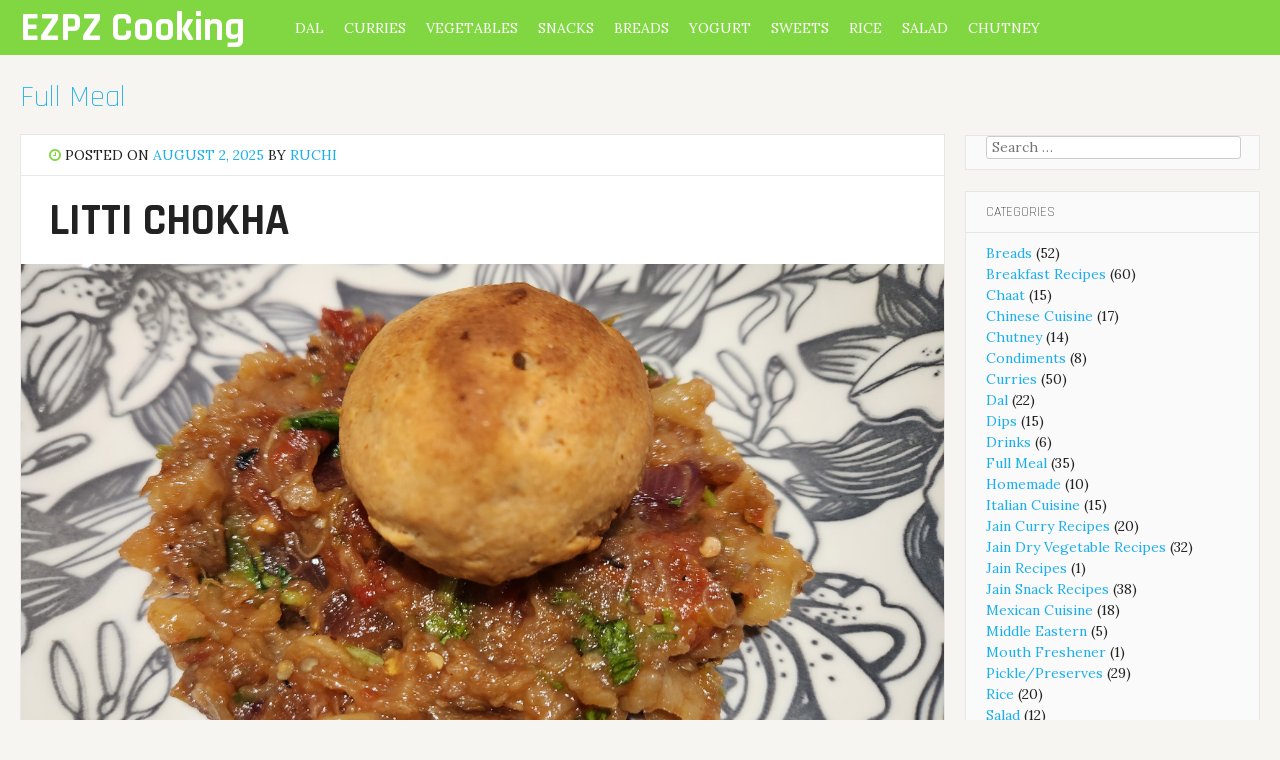

--- FILE ---
content_type: text/html; charset=UTF-8
request_url: http://www.ezpzcooking.com/main-dish/litti-chokha-recipe
body_size: 11684
content:
<!DOCTYPE html>
<html lang="en-US">
<head>
<meta charset="UTF-8">
<meta name="viewport" content="width=device-width, initial-scale=1">
<link rel="profile" href="http://gmpg.org/xfn/11">
<link rel="pingback" href="http://www.ezpzcooking.com/xmlrpc.php">
	<link rel="shortcut icon" href="http://www.ezpzcooking.com/wp-content/uploads/2015/09/ezpzcooking.jpg" />
<meta name='robots' content='index, follow, max-image-preview:large, max-snippet:-1, max-video-preview:-1' />

	<!-- This site is optimized with the Yoast SEO plugin v21.3 - https://yoast.com/wordpress/plugins/seo/ -->
	<title>Litti Chokha - EZPZ Cooking</title>
	<meta name="description" content="Litti is the food of the state of Bihar in India. It consists of a wheat covering filled with sattu and spices. It can be fried or slow roasted on coals." />
	<link rel="canonical" href="https://www.ezpzcooking.com/main-dish/litti-chokha-recipe" />
	<meta property="og:locale" content="en_US" />
	<meta property="og:type" content="article" />
	<meta property="og:title" content="Litti Chokha - EZPZ Cooking" />
	<meta property="og:description" content="Litti is the food of the state of Bihar in India. It consists of a wheat covering filled with sattu and spices. It can be fried or slow roasted on coals." />
	<meta property="og:url" content="https://www.ezpzcooking.com/main-dish/litti-chokha-recipe" />
	<meta property="og:site_name" content="EZPZ Cooking" />
	<meta property="article:publisher" content="https://www.facebook.com/ezpzcooking" />
	<meta property="article:published_time" content="2025-08-02T23:00:46+00:00" />
	<meta property="og:image" content="http://www.ezpzcooking.com/wp-content/uploads/2015/09/litti-featured.jpg" />
	<meta property="og:image:width" content="1280" />
	<meta property="og:image:height" content="721" />
	<meta property="og:image:type" content="image/jpeg" />
	<meta name="author" content="ruchi" />
	<meta name="twitter:card" content="summary_large_image" />
	<meta name="twitter:creator" content="@ezpzcooking" />
	<meta name="twitter:site" content="@ezpzcooking" />
	<meta name="twitter:label1" content="Written by" />
	<meta name="twitter:data1" content="ruchi" />
	<meta name="twitter:label2" content="Est. reading time" />
	<meta name="twitter:data2" content="4 minutes" />
	<script type="application/ld+json" class="yoast-schema-graph">{"@context":"https://schema.org","@graph":[{"@type":"WebPage","@id":"https://www.ezpzcooking.com/main-dish/litti-chokha-recipe","url":"https://www.ezpzcooking.com/main-dish/litti-chokha-recipe","name":"Litti Chokha - EZPZ Cooking","isPartOf":{"@id":"https://www.ezpzcooking.com/#website"},"primaryImageOfPage":{"@id":"https://www.ezpzcooking.com/main-dish/litti-chokha-recipe#primaryimage"},"image":{"@id":"https://www.ezpzcooking.com/main-dish/litti-chokha-recipe#primaryimage"},"thumbnailUrl":"http://www.ezpzcooking.com/wp-content/uploads/2015/09/litti-featured.jpg","datePublished":"2025-08-02T23:00:46+00:00","dateModified":"2025-08-02T23:00:46+00:00","author":{"@id":"https://www.ezpzcooking.com/#/schema/person/e263c54e10306cbefb3371a505049644"},"description":"Litti is the food of the state of Bihar in India. It consists of a wheat covering filled with sattu and spices. It can be fried or slow roasted on coals.","breadcrumb":{"@id":"https://www.ezpzcooking.com/main-dish/litti-chokha-recipe#breadcrumb"},"inLanguage":"en-US","potentialAction":[{"@type":"ReadAction","target":["https://www.ezpzcooking.com/main-dish/litti-chokha-recipe"]}]},{"@type":"ImageObject","inLanguage":"en-US","@id":"https://www.ezpzcooking.com/main-dish/litti-chokha-recipe#primaryimage","url":"http://www.ezpzcooking.com/wp-content/uploads/2015/09/litti-featured.jpg","contentUrl":"http://www.ezpzcooking.com/wp-content/uploads/2015/09/litti-featured.jpg","width":1280,"height":721},{"@type":"BreadcrumbList","@id":"https://www.ezpzcooking.com/main-dish/litti-chokha-recipe#breadcrumb","itemListElement":[{"@type":"ListItem","position":1,"name":"Home","item":"https://www.ezpzcooking.com/"},{"@type":"ListItem","position":2,"name":"Litti Chokha"}]},{"@type":"WebSite","@id":"https://www.ezpzcooking.com/#website","url":"https://www.ezpzcooking.com/","name":"EZPZ Cooking","description":"It&#039;s easy, it&#039;s healthy and it&#039;s economical","potentialAction":[{"@type":"SearchAction","target":{"@type":"EntryPoint","urlTemplate":"https://www.ezpzcooking.com/?s={search_term_string}"},"query-input":"required name=search_term_string"}],"inLanguage":"en-US"},{"@type":"Person","@id":"https://www.ezpzcooking.com/#/schema/person/e263c54e10306cbefb3371a505049644","name":"ruchi","url":"http://www.ezpzcooking.com/author/ruchi-garg"}]}</script>
	<!-- / Yoast SEO plugin. -->


<link rel='dns-prefetch' href='//fonts.googleapis.com' />
<link rel="alternate" type="application/rss+xml" title="EZPZ Cooking &raquo; Feed" href="http://www.ezpzcooking.com/feed" />
<link rel="alternate" type="application/rss+xml" title="EZPZ Cooking &raquo; Comments Feed" href="http://www.ezpzcooking.com/comments/feed" />
<link rel="alternate" type="application/rss+xml" title="EZPZ Cooking &raquo; Litti Chokha Comments Feed" href="http://www.ezpzcooking.com/main-dish/litti-chokha-recipe/feed" />
<script type="text/javascript">
window._wpemojiSettings = {"baseUrl":"https:\/\/s.w.org\/images\/core\/emoji\/14.0.0\/72x72\/","ext":".png","svgUrl":"https:\/\/s.w.org\/images\/core\/emoji\/14.0.0\/svg\/","svgExt":".svg","source":{"concatemoji":"http:\/\/www.ezpzcooking.com\/wp-includes\/js\/wp-emoji-release.min.js?ver=6.3.7"}};
/*! This file is auto-generated */
!function(i,n){var o,s,e;function c(e){try{var t={supportTests:e,timestamp:(new Date).valueOf()};sessionStorage.setItem(o,JSON.stringify(t))}catch(e){}}function p(e,t,n){e.clearRect(0,0,e.canvas.width,e.canvas.height),e.fillText(t,0,0);var t=new Uint32Array(e.getImageData(0,0,e.canvas.width,e.canvas.height).data),r=(e.clearRect(0,0,e.canvas.width,e.canvas.height),e.fillText(n,0,0),new Uint32Array(e.getImageData(0,0,e.canvas.width,e.canvas.height).data));return t.every(function(e,t){return e===r[t]})}function u(e,t,n){switch(t){case"flag":return n(e,"\ud83c\udff3\ufe0f\u200d\u26a7\ufe0f","\ud83c\udff3\ufe0f\u200b\u26a7\ufe0f")?!1:!n(e,"\ud83c\uddfa\ud83c\uddf3","\ud83c\uddfa\u200b\ud83c\uddf3")&&!n(e,"\ud83c\udff4\udb40\udc67\udb40\udc62\udb40\udc65\udb40\udc6e\udb40\udc67\udb40\udc7f","\ud83c\udff4\u200b\udb40\udc67\u200b\udb40\udc62\u200b\udb40\udc65\u200b\udb40\udc6e\u200b\udb40\udc67\u200b\udb40\udc7f");case"emoji":return!n(e,"\ud83e\udef1\ud83c\udffb\u200d\ud83e\udef2\ud83c\udfff","\ud83e\udef1\ud83c\udffb\u200b\ud83e\udef2\ud83c\udfff")}return!1}function f(e,t,n){var r="undefined"!=typeof WorkerGlobalScope&&self instanceof WorkerGlobalScope?new OffscreenCanvas(300,150):i.createElement("canvas"),a=r.getContext("2d",{willReadFrequently:!0}),o=(a.textBaseline="top",a.font="600 32px Arial",{});return e.forEach(function(e){o[e]=t(a,e,n)}),o}function t(e){var t=i.createElement("script");t.src=e,t.defer=!0,i.head.appendChild(t)}"undefined"!=typeof Promise&&(o="wpEmojiSettingsSupports",s=["flag","emoji"],n.supports={everything:!0,everythingExceptFlag:!0},e=new Promise(function(e){i.addEventListener("DOMContentLoaded",e,{once:!0})}),new Promise(function(t){var n=function(){try{var e=JSON.parse(sessionStorage.getItem(o));if("object"==typeof e&&"number"==typeof e.timestamp&&(new Date).valueOf()<e.timestamp+604800&&"object"==typeof e.supportTests)return e.supportTests}catch(e){}return null}();if(!n){if("undefined"!=typeof Worker&&"undefined"!=typeof OffscreenCanvas&&"undefined"!=typeof URL&&URL.createObjectURL&&"undefined"!=typeof Blob)try{var e="postMessage("+f.toString()+"("+[JSON.stringify(s),u.toString(),p.toString()].join(",")+"));",r=new Blob([e],{type:"text/javascript"}),a=new Worker(URL.createObjectURL(r),{name:"wpTestEmojiSupports"});return void(a.onmessage=function(e){c(n=e.data),a.terminate(),t(n)})}catch(e){}c(n=f(s,u,p))}t(n)}).then(function(e){for(var t in e)n.supports[t]=e[t],n.supports.everything=n.supports.everything&&n.supports[t],"flag"!==t&&(n.supports.everythingExceptFlag=n.supports.everythingExceptFlag&&n.supports[t]);n.supports.everythingExceptFlag=n.supports.everythingExceptFlag&&!n.supports.flag,n.DOMReady=!1,n.readyCallback=function(){n.DOMReady=!0}}).then(function(){return e}).then(function(){var e;n.supports.everything||(n.readyCallback(),(e=n.source||{}).concatemoji?t(e.concatemoji):e.wpemoji&&e.twemoji&&(t(e.twemoji),t(e.wpemoji)))}))}((window,document),window._wpemojiSettings);
</script>
<style type="text/css">
img.wp-smiley,
img.emoji {
	display: inline !important;
	border: none !important;
	box-shadow: none !important;
	height: 1em !important;
	width: 1em !important;
	margin: 0 0.07em !important;
	vertical-align: -0.1em !important;
	background: none !important;
	padding: 0 !important;
}
</style>
	
<link rel='stylesheet' id='wp-block-library-css' href='http://www.ezpzcooking.com/wp-includes/css/dist/block-library/style.min.css?ver=6.3.7' type='text/css' media='all' />
<style id='classic-theme-styles-inline-css' type='text/css'>
/*! This file is auto-generated */
.wp-block-button__link{color:#fff;background-color:#32373c;border-radius:9999px;box-shadow:none;text-decoration:none;padding:calc(.667em + 2px) calc(1.333em + 2px);font-size:1.125em}.wp-block-file__button{background:#32373c;color:#fff;text-decoration:none}
</style>
<style id='global-styles-inline-css' type='text/css'>
body{--wp--preset--color--black: #000000;--wp--preset--color--cyan-bluish-gray: #abb8c3;--wp--preset--color--white: #ffffff;--wp--preset--color--pale-pink: #f78da7;--wp--preset--color--vivid-red: #cf2e2e;--wp--preset--color--luminous-vivid-orange: #ff6900;--wp--preset--color--luminous-vivid-amber: #fcb900;--wp--preset--color--light-green-cyan: #7bdcb5;--wp--preset--color--vivid-green-cyan: #00d084;--wp--preset--color--pale-cyan-blue: #8ed1fc;--wp--preset--color--vivid-cyan-blue: #0693e3;--wp--preset--color--vivid-purple: #9b51e0;--wp--preset--gradient--vivid-cyan-blue-to-vivid-purple: linear-gradient(135deg,rgba(6,147,227,1) 0%,rgb(155,81,224) 100%);--wp--preset--gradient--light-green-cyan-to-vivid-green-cyan: linear-gradient(135deg,rgb(122,220,180) 0%,rgb(0,208,130) 100%);--wp--preset--gradient--luminous-vivid-amber-to-luminous-vivid-orange: linear-gradient(135deg,rgba(252,185,0,1) 0%,rgba(255,105,0,1) 100%);--wp--preset--gradient--luminous-vivid-orange-to-vivid-red: linear-gradient(135deg,rgba(255,105,0,1) 0%,rgb(207,46,46) 100%);--wp--preset--gradient--very-light-gray-to-cyan-bluish-gray: linear-gradient(135deg,rgb(238,238,238) 0%,rgb(169,184,195) 100%);--wp--preset--gradient--cool-to-warm-spectrum: linear-gradient(135deg,rgb(74,234,220) 0%,rgb(151,120,209) 20%,rgb(207,42,186) 40%,rgb(238,44,130) 60%,rgb(251,105,98) 80%,rgb(254,248,76) 100%);--wp--preset--gradient--blush-light-purple: linear-gradient(135deg,rgb(255,206,236) 0%,rgb(152,150,240) 100%);--wp--preset--gradient--blush-bordeaux: linear-gradient(135deg,rgb(254,205,165) 0%,rgb(254,45,45) 50%,rgb(107,0,62) 100%);--wp--preset--gradient--luminous-dusk: linear-gradient(135deg,rgb(255,203,112) 0%,rgb(199,81,192) 50%,rgb(65,88,208) 100%);--wp--preset--gradient--pale-ocean: linear-gradient(135deg,rgb(255,245,203) 0%,rgb(182,227,212) 50%,rgb(51,167,181) 100%);--wp--preset--gradient--electric-grass: linear-gradient(135deg,rgb(202,248,128) 0%,rgb(113,206,126) 100%);--wp--preset--gradient--midnight: linear-gradient(135deg,rgb(2,3,129) 0%,rgb(40,116,252) 100%);--wp--preset--font-size--small: 13px;--wp--preset--font-size--medium: 20px;--wp--preset--font-size--large: 36px;--wp--preset--font-size--x-large: 42px;--wp--preset--spacing--20: 0.44rem;--wp--preset--spacing--30: 0.67rem;--wp--preset--spacing--40: 1rem;--wp--preset--spacing--50: 1.5rem;--wp--preset--spacing--60: 2.25rem;--wp--preset--spacing--70: 3.38rem;--wp--preset--spacing--80: 5.06rem;--wp--preset--shadow--natural: 6px 6px 9px rgba(0, 0, 0, 0.2);--wp--preset--shadow--deep: 12px 12px 50px rgba(0, 0, 0, 0.4);--wp--preset--shadow--sharp: 6px 6px 0px rgba(0, 0, 0, 0.2);--wp--preset--shadow--outlined: 6px 6px 0px -3px rgba(255, 255, 255, 1), 6px 6px rgba(0, 0, 0, 1);--wp--preset--shadow--crisp: 6px 6px 0px rgba(0, 0, 0, 1);}:where(.is-layout-flex){gap: 0.5em;}:where(.is-layout-grid){gap: 0.5em;}body .is-layout-flow > .alignleft{float: left;margin-inline-start: 0;margin-inline-end: 2em;}body .is-layout-flow > .alignright{float: right;margin-inline-start: 2em;margin-inline-end: 0;}body .is-layout-flow > .aligncenter{margin-left: auto !important;margin-right: auto !important;}body .is-layout-constrained > .alignleft{float: left;margin-inline-start: 0;margin-inline-end: 2em;}body .is-layout-constrained > .alignright{float: right;margin-inline-start: 2em;margin-inline-end: 0;}body .is-layout-constrained > .aligncenter{margin-left: auto !important;margin-right: auto !important;}body .is-layout-constrained > :where(:not(.alignleft):not(.alignright):not(.alignfull)){max-width: var(--wp--style--global--content-size);margin-left: auto !important;margin-right: auto !important;}body .is-layout-constrained > .alignwide{max-width: var(--wp--style--global--wide-size);}body .is-layout-flex{display: flex;}body .is-layout-flex{flex-wrap: wrap;align-items: center;}body .is-layout-flex > *{margin: 0;}body .is-layout-grid{display: grid;}body .is-layout-grid > *{margin: 0;}:where(.wp-block-columns.is-layout-flex){gap: 2em;}:where(.wp-block-columns.is-layout-grid){gap: 2em;}:where(.wp-block-post-template.is-layout-flex){gap: 1.25em;}:where(.wp-block-post-template.is-layout-grid){gap: 1.25em;}.has-black-color{color: var(--wp--preset--color--black) !important;}.has-cyan-bluish-gray-color{color: var(--wp--preset--color--cyan-bluish-gray) !important;}.has-white-color{color: var(--wp--preset--color--white) !important;}.has-pale-pink-color{color: var(--wp--preset--color--pale-pink) !important;}.has-vivid-red-color{color: var(--wp--preset--color--vivid-red) !important;}.has-luminous-vivid-orange-color{color: var(--wp--preset--color--luminous-vivid-orange) !important;}.has-luminous-vivid-amber-color{color: var(--wp--preset--color--luminous-vivid-amber) !important;}.has-light-green-cyan-color{color: var(--wp--preset--color--light-green-cyan) !important;}.has-vivid-green-cyan-color{color: var(--wp--preset--color--vivid-green-cyan) !important;}.has-pale-cyan-blue-color{color: var(--wp--preset--color--pale-cyan-blue) !important;}.has-vivid-cyan-blue-color{color: var(--wp--preset--color--vivid-cyan-blue) !important;}.has-vivid-purple-color{color: var(--wp--preset--color--vivid-purple) !important;}.has-black-background-color{background-color: var(--wp--preset--color--black) !important;}.has-cyan-bluish-gray-background-color{background-color: var(--wp--preset--color--cyan-bluish-gray) !important;}.has-white-background-color{background-color: var(--wp--preset--color--white) !important;}.has-pale-pink-background-color{background-color: var(--wp--preset--color--pale-pink) !important;}.has-vivid-red-background-color{background-color: var(--wp--preset--color--vivid-red) !important;}.has-luminous-vivid-orange-background-color{background-color: var(--wp--preset--color--luminous-vivid-orange) !important;}.has-luminous-vivid-amber-background-color{background-color: var(--wp--preset--color--luminous-vivid-amber) !important;}.has-light-green-cyan-background-color{background-color: var(--wp--preset--color--light-green-cyan) !important;}.has-vivid-green-cyan-background-color{background-color: var(--wp--preset--color--vivid-green-cyan) !important;}.has-pale-cyan-blue-background-color{background-color: var(--wp--preset--color--pale-cyan-blue) !important;}.has-vivid-cyan-blue-background-color{background-color: var(--wp--preset--color--vivid-cyan-blue) !important;}.has-vivid-purple-background-color{background-color: var(--wp--preset--color--vivid-purple) !important;}.has-black-border-color{border-color: var(--wp--preset--color--black) !important;}.has-cyan-bluish-gray-border-color{border-color: var(--wp--preset--color--cyan-bluish-gray) !important;}.has-white-border-color{border-color: var(--wp--preset--color--white) !important;}.has-pale-pink-border-color{border-color: var(--wp--preset--color--pale-pink) !important;}.has-vivid-red-border-color{border-color: var(--wp--preset--color--vivid-red) !important;}.has-luminous-vivid-orange-border-color{border-color: var(--wp--preset--color--luminous-vivid-orange) !important;}.has-luminous-vivid-amber-border-color{border-color: var(--wp--preset--color--luminous-vivid-amber) !important;}.has-light-green-cyan-border-color{border-color: var(--wp--preset--color--light-green-cyan) !important;}.has-vivid-green-cyan-border-color{border-color: var(--wp--preset--color--vivid-green-cyan) !important;}.has-pale-cyan-blue-border-color{border-color: var(--wp--preset--color--pale-cyan-blue) !important;}.has-vivid-cyan-blue-border-color{border-color: var(--wp--preset--color--vivid-cyan-blue) !important;}.has-vivid-purple-border-color{border-color: var(--wp--preset--color--vivid-purple) !important;}.has-vivid-cyan-blue-to-vivid-purple-gradient-background{background: var(--wp--preset--gradient--vivid-cyan-blue-to-vivid-purple) !important;}.has-light-green-cyan-to-vivid-green-cyan-gradient-background{background: var(--wp--preset--gradient--light-green-cyan-to-vivid-green-cyan) !important;}.has-luminous-vivid-amber-to-luminous-vivid-orange-gradient-background{background: var(--wp--preset--gradient--luminous-vivid-amber-to-luminous-vivid-orange) !important;}.has-luminous-vivid-orange-to-vivid-red-gradient-background{background: var(--wp--preset--gradient--luminous-vivid-orange-to-vivid-red) !important;}.has-very-light-gray-to-cyan-bluish-gray-gradient-background{background: var(--wp--preset--gradient--very-light-gray-to-cyan-bluish-gray) !important;}.has-cool-to-warm-spectrum-gradient-background{background: var(--wp--preset--gradient--cool-to-warm-spectrum) !important;}.has-blush-light-purple-gradient-background{background: var(--wp--preset--gradient--blush-light-purple) !important;}.has-blush-bordeaux-gradient-background{background: var(--wp--preset--gradient--blush-bordeaux) !important;}.has-luminous-dusk-gradient-background{background: var(--wp--preset--gradient--luminous-dusk) !important;}.has-pale-ocean-gradient-background{background: var(--wp--preset--gradient--pale-ocean) !important;}.has-electric-grass-gradient-background{background: var(--wp--preset--gradient--electric-grass) !important;}.has-midnight-gradient-background{background: var(--wp--preset--gradient--midnight) !important;}.has-small-font-size{font-size: var(--wp--preset--font-size--small) !important;}.has-medium-font-size{font-size: var(--wp--preset--font-size--medium) !important;}.has-large-font-size{font-size: var(--wp--preset--font-size--large) !important;}.has-x-large-font-size{font-size: var(--wp--preset--font-size--x-large) !important;}
.wp-block-navigation a:where(:not(.wp-element-button)){color: inherit;}
:where(.wp-block-post-template.is-layout-flex){gap: 1.25em;}:where(.wp-block-post-template.is-layout-grid){gap: 1.25em;}
:where(.wp-block-columns.is-layout-flex){gap: 2em;}:where(.wp-block-columns.is-layout-grid){gap: 2em;}
.wp-block-pullquote{font-size: 1.5em;line-height: 1.6;}
</style>
<link rel='stylesheet' id='bloggr-style-css' href='http://www.ezpzcooking.com/wp-content/themes/bloggr/style.css?ver=6.3.7' type='text/css' media='all' />
<style id='bloggr-style-inline-css' type='text/css'>
body, button, input, select, textarea { font-family: Lora; }

</style>
<link rel='stylesheet' id='bloggr-rajdhani-css' href='//fonts.googleapis.com/css?family=Rajdhani%3A400%2C300%2C500%2C600%2C700&#038;ver=6.3.7' type='text/css' media='all' />
<link rel='stylesheet' id='bloggr-body-fonts-css' href='//fonts.googleapis.com/css?family=Lora%3A400%2C700%2C400italic%2C700italic&#038;ver=6.3.7' type='text/css' media='all' />
<link rel='stylesheet' id='bloggr-font-awesome-css' href='http://www.ezpzcooking.com/wp-content/themes/bloggr/fonts/font-awesome.min.css?ver=6.3.7' type='text/css' media='all' />
<link rel='stylesheet' id='bloggr-push-menu-css' href='http://www.ezpzcooking.com/wp-content/themes/bloggr/css/jPushMenu.css?ver=6.3.7' type='text/css' media='all' />
<link rel='stylesheet' id='bloggr-animations-css' href='http://www.ezpzcooking.com/wp-content/themes/bloggr/css/animations.css?ver=6.3.7' type='text/css' media='all' />
<link rel='stylesheet' id='rating_style-css' href='http://www.ezpzcooking.com/wp-content/plugins/all-in-one-schemaorg-rich-snippets/css/jquery.rating.css?ver=1.0' type='text/css' media='all' />
<link rel='stylesheet' id='bsf_style-css' href='http://www.ezpzcooking.com/wp-content/plugins/all-in-one-schemaorg-rich-snippets/css/style.css?ver=1.0' type='text/css' media='all' />
<script type='text/javascript' src='http://www.ezpzcooking.com/wp-includes/js/jquery/jquery.min.js?ver=3.7.0' id='jquery-core-js'></script>
<script type='text/javascript' src='http://www.ezpzcooking.com/wp-includes/js/jquery/jquery-migrate.min.js?ver=3.4.1' id='jquery-migrate-js'></script>
<script type='text/javascript' src='http://www.ezpzcooking.com/wp-content/plugins/all-in-one-schemaorg-rich-snippets/js/jquery.rating.min.js' id='jquery_rating-js'></script>
<link rel="https://api.w.org/" href="http://www.ezpzcooking.com/wp-json/" /><link rel="alternate" type="application/json" href="http://www.ezpzcooking.com/wp-json/wp/v2/posts/9283" /><link rel="EditURI" type="application/rsd+xml" title="RSD" href="http://www.ezpzcooking.com/xmlrpc.php?rsd" />
<meta name="generator" content="WordPress 6.3.7" />
<link rel='shortlink' href='http://www.ezpzcooking.com/?p=9283' />
<link rel="alternate" type="application/json+oembed" href="http://www.ezpzcooking.com/wp-json/oembed/1.0/embed?url=http%3A%2F%2Fwww.ezpzcooking.com%2Fmain-dish%2Flitti-chokha-recipe" />
<link rel="alternate" type="text/xml+oembed" href="http://www.ezpzcooking.com/wp-json/oembed/1.0/embed?url=http%3A%2F%2Fwww.ezpzcooking.com%2Fmain-dish%2Flitti-chokha-recipe&#038;format=xml" />
<script type="text/javascript">var ajaxurl = "http://www.ezpzcooking.com/wp-admin/admin-ajax.php";</script><base href = "http://www.ezpzcooking.com" /><!--[if lt IE 9]>
<script src="http://www.ezpzcooking.com/wp-content/themes/bloggr/js/html5shiv.js"></script>
<![endif]-->
	<!-- bloggr customizer CSS -->
	<style>
		body {
			border-color: ;
		}
		a {
			color: ;
		}
		
		.main-navigation li:hover > a, a:hover, .home-featured a:hover { 
			color: ; 
		} 
		
		.fa, .social-media-icons .fa, .footer-contact h5 { color: #81d742; }
	  
		.site-header { background: #81d742; } 
		
		.home-entry-title:after, .member-entry-title:after, .works-entry-title:after, .client-entry-title:after, .home-news h5:after, .home-team h5:after, .home-cta h6:after, .footer-contact h5:after, .member h5:after { border-color: #81d742; } 
		
		.main-navigation ul ul li, blockquote { border-color: #81d742; }
		  
		button, input[type="button"], input[type="reset"], input[type="submit"] { background: #81d742; border-color: #81d742; }  
		
		.home-blog .entry-footer:hover, button:hover, input[type="button"]:hover, input[type="reset"]:hover, input[type="submit"]:hover { border-color: ; background: ; }  
		#site-navigation button:hover { background: none; }
		  
	</style>
</head>

<body class="post-template-default single single-post postid-9283 single-format-standard group-blog">
<div id="page" class="hfeed site">
	<a class="skip-link screen-reader-text" href="#content">Skip to content</a>

	<header id="masthead" class="site-header" role="banner">
    	<div class="grid grid-pad no-top header-overflow">
                <div class="site-branding">
                    
                    				<hgroup> 
       					<h1 class='site-title'><a href='http://www.ezpzcooking.com/' title='EZPZ Cooking' rel='home'>EZPZ Cooking</a></h1>
    				</hgroup>
				                    
                </div><!-- .site-branding -->
        
        		<div class="navigation-container">
                	<nav id="site-navigation" class="main-navigation" role="navigation">
                    	<div class="menu-menu-1-container"><ul id="menu-menu-1" class="menu"><li id="menu-item-9593" class="menu-item menu-item-type-taxonomy menu-item-object-category menu-item-9593"><a href="http://www.ezpzcooking.com/category/dal">Dal</a></li>
<li id="menu-item-9595" class="menu-item menu-item-type-taxonomy menu-item-object-category menu-item-9595"><a href="http://www.ezpzcooking.com/category/curry">Curries</a></li>
<li id="menu-item-9596" class="menu-item menu-item-type-taxonomy menu-item-object-category menu-item-9596"><a href="http://www.ezpzcooking.com/category/vegetable">Vegetables</a></li>
<li id="menu-item-9597" class="menu-item menu-item-type-taxonomy menu-item-object-category menu-item-9597"><a href="http://www.ezpzcooking.com/category/snack">Snacks</a></li>
<li id="menu-item-9598" class="menu-item menu-item-type-taxonomy menu-item-object-category menu-item-9598"><a href="http://www.ezpzcooking.com/category/bread">Breads</a></li>
<li id="menu-item-9599" class="menu-item menu-item-type-taxonomy menu-item-object-category menu-item-9599"><a href="http://www.ezpzcooking.com/category/yogurt">Yogurt</a></li>
<li id="menu-item-9600" class="menu-item menu-item-type-taxonomy menu-item-object-category menu-item-9600"><a href="http://www.ezpzcooking.com/category/sweets">Sweets</a></li>
<li id="menu-item-9601" class="menu-item menu-item-type-taxonomy menu-item-object-category menu-item-9601"><a href="http://www.ezpzcooking.com/category/rice">Rice</a></li>
<li id="menu-item-9602" class="menu-item menu-item-type-taxonomy menu-item-object-category menu-item-9602"><a href="http://www.ezpzcooking.com/category/salad">Salad</a></li>
<li id="menu-item-9604" class="menu-item menu-item-type-taxonomy menu-item-object-category menu-item-9604"><a href="http://www.ezpzcooking.com/category/chutney">Chutney</a></li>
</ul></div>                	</nav><!-- #site-navigation --> 
                    <button class="toggle-menu menu-right push-body">Menu <i class="fa fa-bars"></i></button>
   
                </div><!-- navigation-container -->
                
                  
					                 
                
        </div><!-- grid -->
	</header><!-- #masthead -->
    
    <nav class="cbp-spmenu cbp-spmenu-vertical cbp-spmenu-right">
        <h3>Menu</h3>
        <div class="menu-menu-1-container"><ul id="menu-menu-2" class="menu"><li class="menu-item menu-item-type-taxonomy menu-item-object-category menu-item-9593"><a href="http://www.ezpzcooking.com/category/dal">Dal</a></li>
<li class="menu-item menu-item-type-taxonomy menu-item-object-category menu-item-9595"><a href="http://www.ezpzcooking.com/category/curry">Curries</a></li>
<li class="menu-item menu-item-type-taxonomy menu-item-object-category menu-item-9596"><a href="http://www.ezpzcooking.com/category/vegetable">Vegetables</a></li>
<li class="menu-item menu-item-type-taxonomy menu-item-object-category menu-item-9597"><a href="http://www.ezpzcooking.com/category/snack">Snacks</a></li>
<li class="menu-item menu-item-type-taxonomy menu-item-object-category menu-item-9598"><a href="http://www.ezpzcooking.com/category/bread">Breads</a></li>
<li class="menu-item menu-item-type-taxonomy menu-item-object-category menu-item-9599"><a href="http://www.ezpzcooking.com/category/yogurt">Yogurt</a></li>
<li class="menu-item menu-item-type-taxonomy menu-item-object-category menu-item-9600"><a href="http://www.ezpzcooking.com/category/sweets">Sweets</a></li>
<li class="menu-item menu-item-type-taxonomy menu-item-object-category menu-item-9601"><a href="http://www.ezpzcooking.com/category/rice">Rice</a></li>
<li class="menu-item menu-item-type-taxonomy menu-item-object-category menu-item-9602"><a href="http://www.ezpzcooking.com/category/salad">Salad</a></li>
<li class="menu-item menu-item-type-taxonomy menu-item-object-category menu-item-9604"><a href="http://www.ezpzcooking.com/category/chutney">Chutney</a></li>
</ul></div>	</nav>

	<div id="content" class="site-content">

<div class="grid grid-pad">
	
            <div class="col-9-12">
     
    
        <div id="primary" class="content-area single-blog-post">
            <main id="main" class="site-main" role="main">
    
                
                
<span class="single-post-category"><ul class="post-categories">
	<li><a href="http://www.ezpzcooking.com/category/main-dish" rel="category tag">Full Meal</a></li></ul></span>
<article id="post-9283" class="post-9283 post type-post status-publish format-standard has-post-thumbnail hentry category-main-dish tag-eggplant tag-onion tag-potatoes tag-sattu tag-tomatoes tag-wheat-flour">
	<header class="entry-header">
    	<div class="entry-meta">
		<span class="posted-on"><i class="fa fa-clock-o"></i> Posted on <a href="http://www.ezpzcooking.com/main-dish/litti-chokha-recipe" rel="bookmark"><time class="entry-date published updated" datetime="2025-08-02T19:00:46-04:00">August 2, 2025</time></a></span><span class="byline"> <span class="hide-on-mobile">by <span class="author vcard"><a class="url fn n" href="http://www.ezpzcooking.com/author/ruchi-garg">ruchi</a></span></span></span>		</div><!-- .entry-meta -->
		<h1 class="entry-title">Litti Chokha</h1>        <img width="1280" height="721" src="http://www.ezpzcooking.com/wp-content/uploads/2015/09/litti-featured.jpg" class="attachment-post-thumbnail size-post-thumbnail wp-post-image" alt="" decoding="async" fetchpriority="high" srcset="http://www.ezpzcooking.com/wp-content/uploads/2015/09/litti-featured.jpg 1280w, http://www.ezpzcooking.com/wp-content/uploads/2015/09/litti-featured-300x169.jpg 300w, http://www.ezpzcooking.com/wp-content/uploads/2015/09/litti-featured-1024x577.jpg 1024w, http://www.ezpzcooking.com/wp-content/uploads/2015/09/litti-featured-768x433.jpg 768w, http://www.ezpzcooking.com/wp-content/uploads/2015/09/litti-featured-600x338.jpg 600w" sizes="(max-width: 1280px) 100vw, 1280px" />	</header><!-- .entry-header -->

	<div class="entry-content">
    	<div class="author-information">
        	 
        	<h5>ruchi</h5>
            <p>August 2, 2025</p>
            <ul class="post-categories">
	<li><a href="http://www.ezpzcooking.com/category/main-dish" rel="category tag">Full Meal</a></li></ul>        </div>
    
    	<div class="content-information">
		<p>Litti Chokha is the staple food from the state of Bihar in India. It consists of a wheat covering filled with sattu and spices. It can be fried or slow roasted on coals. It is served with chokha, which is made from roasted eggplant or boiled potato.</p>
<p>&nbsp;</p>
<table style="background-color:white;">
<tbody>
<tr align="left">
<td>Preparation Time: 10 minutes</td>
<td>Cooking Time: 1 hour</td>
</tr>
<tr align="left">
<td>Servings: 14 pieces</td>
<td>Difficulty: Medium</td>
</tr>
</tbody>
</table>
<p>&nbsp;</p>
<h2>Ingredients for Chokha</h2>
<table>
<tbody></tr>
<tr align="left">
<td>Fresh <a href="/wp-content/uploads/2012/05/tomatoes-10.jpg">Tomatoes</a></td>
<td>6 medium</td>
</tr>
<tr align="left">
<td>Red Onions</td>
<td>1 medium</td>
</tr>
<tr align="left">
<td>Boiled <a href="/wp-content/uploads/2011/12/roasted-potatoes-10.jpg">Potatoes (aloo)</a></td>
<td>2</td>
</tr>
<tr align="left">
<td>Roasted <a href="/wp-content/gallery/ma039s-gallery/eggplant-fried-00.jpg">Baingan (Eggplant)</a></td>
<td>1</td>
</tr>
<tr align="left">
<td><a href="/wp-content/uploads/2010/09/green-chillies-10.jpg">Green chilies</a></td>
<td>4</td>
</tr>
<tr align="left">
<td><a href="/wp-content/gallery/ma039s-gallery/fresh-coriander-10.jpg">Fresh coriander leaves </a></td>
<td>1/4 cup</td>
</tr>
<tr align="left">
<td><a href="/wp-content/uploads/2010/09/lime-10.jpg">Fresh lime</a> Juice</td>
<td>1 tbsp</td>
</tr>
<tr align="left">
<td>Salt</td>
<td>3/4 tsp</td>
</tr>
</tbody>
</table>
<h2>Ingredients for Litti Cover</h2>
<table>
<tbody></tr>
<tr align="left">
<td>Wheat Flour</td>
<td>2 cups</td>
</tr>
<tr align="left">
<td><a href="/tips/how-to-set-yougurt-at-home">Dahi (yogurt or curd)</a></td>
<td>4 tbsp</td>
</tr>
<tr align="left">
<td>Baking Powder</td>
<td>1 tsp</td>
</tr>
<tr align="left">
<td><a href="/wp-content/uploads/2010/04/carom-seeds-10.jpg">Ajwain (carom seeds) </a></td>
<td>1 tsp</td>
</tr>
<tr align="left">
<td>Ghee</td>
<td>3 tbsp</td>
</tr>
<tr align="left">
<td>Salt</td>
<td>1/2 tsp</td>
</tr>
</tbody>
</table>
<h2>Ingredients for Litti Filling</h2>
<table>
<tbody>
<tr align="left">
<td>Chana Sattu</td>
<td>1/2 cup</td>
</tr>
<tr align="left">
<td>Kala Namak</td>
<td>1/2 tsp</td>
</tr>
<tr align="left">
<td>Red Onion</td>
<td>1/4 cup chopped</td>
</tr>
<tr align="left">
<td>Green Chillies</td>
<td>2</td>
</tr>
<tr align="left">
<td>Fresh Coriander Leaves</td>
<td>1/8 cup chopped</td>
</tr>
<tr align="left">
<td>Salt</td>
<td>1/4 tsp</td>
</tr>
<tr align="left">
<td>Vegetable Oil</td>
<td>1/2 tbsp</td>
</tr>
<tr align="left">
<td><a href="/wp-content/uploads/2010/04/carom-seeds-10.jpg">Ajwain (carom seeds) </a></td>
<td>1/2 tsp</td>
</tr>
<tr align="left">
<td>Grated Ginger</td>
<td>1 tsp</td>
</tr>
<tr align="left">
<td>Achar Powder</td>
<td>1 tsp</td>
</tr>
<tr align="left">
<td>Lime Juice</td>
<td>1 tsp</td>
</tr>
<tr align="left">
<td>Masala from a sour achar</td>
<td>1 tsp</td>
</tr>
</tbody>
</table>
<h2>Method</h2>
<ol>
<li>Mix wheat flour, ghee, baking powder, ajwain, salt and knead a hard dough. Keep aside.</li>
<li>Mix all the ingredients of the filling. The filling should be of bread crumb consistency. Keep aside.</li>
<table>
<tbody>
<tr align="center" bgcolor="#ffffff">
<th align="center" rowspan="13">
<a href="/wp-content/uploads/2015/09/litti-chokha-2s.jpg"><img decoding="async" class="size-full wp-image-27 " title="Litti filling ingredients" src="/wp-content/uploads/2015/09/litti-chokha-2s.jpg" alt="Litti filling ingredients" width="400" height="227" /></a></th>
<td>&nbsp;</td>
</tr>
</tbody>
</table>
<table>
<tbody>
<tr align="center" bgcolor="#ffffff">
<th align="center" rowspan="13">
<a href="/wp-content/uploads/2015/09/litti-chokha-3s.jpg"><img decoding="async" class="size-full wp-image-27 " title="Litti filling ready" src="/wp-content/uploads/2015/09/litti-chokha-3s.jpg" alt="Litti filling ready" width="400" height="227" /></a></th>
<td>&nbsp;</td>
</tr>
</tbody>
</table>
<li>Grill eggplant, tomato, onion and green chillies. Boil potato.</li>
<table>
<tbody>
<tr align="center" bgcolor="#ffffff">
<th align="center" rowspan="13">
<a href="/wp-content/uploads/2015/09/litti-1.jpg"><img decoding="async" loading="lazy" class="size-full wp-image-27 " title="Boiling tomatoes" src="/wp-content/uploads/2015/09/litti-1.jpg" alt="Boiling tomatoes" width="400" height="227" /></a></th>
<td>&nbsp;</td>
</tr>
</tbody>
</table>
<li>Peel eggplant, tomato and potato.</li>
<li>Crush them all together with carom seeds, achar masala, chopped coriander leaves, and salt.</li>
<li>Squeeze a lemon on the vegetables.</li>
<li>Mix everything properly. Chokha is ready.</li>
<table>
<tbody>
<tr align="center" bgcolor="#ffffff">
<th align="center" rowspan="13">
<a href="/wp-content/uploads/2015/09/litti-chokha-8s.jpg"><img decoding="async" loading="lazy" class="size-full wp-image-27 " title="Chokha is ready" src="/wp-content/uploads/2015/09/litti-chokha-8s.jpg" alt="Chokha is ready" width="400" height="227" /></a></th>
<td>&nbsp;</td>
</tr>
</tbody>
</table>
<li>Make 14 balls out of the dough.</li>
<table>
<tbody>
<tr align="center" bgcolor="#ffffff">
<th align="center" rowspan="13">
<a href="/wp-content/uploads/2015/09/litti-chokha-9s.jpg"><img decoding="async" loading="lazy" class="size-full wp-image-27 " title="Dough balls" src="/wp-content/uploads/2015/09/litti-chokha-9s.jpg" alt="Dough balls" width="400" height="227" /></a></th>
<td>&nbsp;</td>
</tr>
</tbody>
</table>
<li>Spread it like a bowl and fill it with a tbsp of filling.</li>
<table>
<tbody>
<tr align="center" bgcolor="#ffffff">
<th align="center" rowspan="13">
<a href="/wp-content/uploads/2015/09/litti-chokha-10s.jpg"><img decoding="async" loading="lazy" class="size-full wp-image-27 " title="Filling up the balls" src="/wp-content/uploads/2015/09/litti-chokha-10s.jpg" alt="Filling up the balls" width="400" height="227" /></a></th>
<td>&nbsp;</td>
</tr>
</tbody>
</table>
<li>Close the ball. Make sure that filling is covered from all sides and there are no holes in the ball. Repeat with other balls.</li>
<table>
<tbody>
<tr align="center" bgcolor="#ffffff">
<th align="center" rowspan="13">
<a href="/wp-content/uploads/2015/09/litti-2.jpg"><img decoding="async" loading="lazy" class="size-full wp-image-27 " title="Filled up dough balls" src="/wp-content/uploads/2015/09/litti-2.jpg" alt="Filled up dough balls" width="400" height="227" /></a></th>
<td>&nbsp;</td>
</tr>
</tbody>
</table>
<li>Heat the oven to 375 degrees Fahrenheit and bake the littis till they are brown from all sides.</li>
<table>
<tbody>
<tr align="center" bgcolor="#ffffff">
<th align="center" rowspan="13">
<a href="/wp-content/uploads/2015/09/litti-3.jpg"><img decoding="async" loading="lazy" class="size-full wp-image-27 " title="Frying dough balls" src="/wp-content/uploads/2015/09/litti-3.jpg" alt="Frying dough balls" width="400" height="227" /></a></th>
<td>&nbsp;</td>
</tr>
</tbody>
</table>
<li>Spread a little ghee on litti and they are ready.</li>
<table>
<tbody>
<tr align="center" bgcolor="#ffffff">
<th align="center" rowspan="13">
<a href="/wp-content/uploads/2015/09/litti-4.jpg"><img decoding="async" loading="lazy" class="size-full wp-image-27 " title="Fried dough balls" src="/wp-content/uploads/2015/09/litti-4.jpg" alt="Fried dough balls" width="400" height="227" /></a></th>
<td>&nbsp;</td>
</tr>
</tbody>
</table>
<li>Serve Litti Chokha, while still warm.</li>
<table>
<tbody>
<tr align="center" bgcolor="#ffffff">
<th align="center" rowspan="13">
<a href="/wp-content/uploads/2015/09/litti-5.jpg"><img decoding="async" loading="lazy" class="size-full wp-image-27 " title="Litti-Chokha is ready" src="/wp-content/uploads/2015/09/litti-5.jpg" alt="Litti-Chokha is ready" width="400" height="300" /></a></th>
<td>&nbsp;</td>
</tr>
</tbody>
</table>
<li>Another variation is to roll the ball like thick roti and cook it like a parantha.</li>
<table>
<tbody>
<tr align="center" bgcolor="#ffffff">
<th align="center" rowspan="13">
<a href="/wp-content/uploads/2015/09/litti-chokha-16s.jpg"><img decoding="async" loading="lazy" class="size-full wp-image-27 " title="Litti-Chokha is ready" src="/wp-content/uploads/2015/09/litti-chokha-16s.jpg" alt="Litti-Chokha is ready" width="400" height="227" /></a></th>
<td>&nbsp;</td>
</tr>
</tbody>
</table>
<p><strong>Notes</strong></p>
<ol>
<li>If you are not used to mustard oil cooking, add no mustard oil in the Chokha because it can be really strong.</li>
<li>You can even add some oil in the dough. That will make Litti a little more flaky.</li>
</ol>
<div id="snippet-box" class="snippet-type-7" style="background:#F5F5F5; color:#333333; border:1px solid #ACACAC;"><div class="snippet-title" style="background:#E4E4E4; color:#333333; border-bottom:1px solid #ACACAC;">Summary<span class="ratings"><div class="star-blocks"><form name="rating" method="post" action="http://www.ezpzcooking.com/main-dish/litti-chokha-recipe" id="bsf-rating" onsubmit="return false;"><input type="hidden" id="bsf_rating_nonce" name="bsf_rating_nonce" value="ca82b054c8" /><input type="hidden" name="_wp_http_referer" value="/main-dish/litti-chokha-recipe" /><input type="radio" name="star-review" class="star star-1" value="1"/><input type="radio" name="star-review" class="star star-2" value="2"/><input type="radio" name="star-review" class="star star-3" value="3"/><input type="radio" name="star-review" class="star star-4" value="4"/><input type="radio" name="star-review" class="star star-5" value="5"/><input type="hidden" name="ip" value="54.39.203.125,172.69.214.20" /><input type="hidden" name="post_id" value="9283" /></form></div></span><script type="text/javascript">
				jQuery("#bsf-rating").click(function()
				{
					var data = jQuery("#bsf-rating").serialize();
					var form_data = "action=bsf_submit_rating&" + data;
				//	alert(form_data);
					jQuery.post(ajaxurl, form_data,
						function (response) {
							alert(response);
							window.location.href = window.location.href;
						}
					);
				});
			</script>
			</div><div itemscope itemtype="https://schema.org/Recipe"><div class="snippet-image"><img width="180" itemprop="image" src="/wp-content/uploads/2015/09/litti-5.jpg" alt="recipe image"/><meta itemprop="image" content="/wp-content/uploads/2015/09/litti-5.jpg"></div><div class="aio-info"><div class="snippet-label-img">Recipe Name</div><div class="snippet-data-img"><span itemprop="name">Litti Chokha</span></div>
			<meta itemprop="description" content="Litti Chokha is the staple food from the state of Bihar in India. It consists of a wheat covering filled with sattu and spices. It can be fried or slow roasted on coals. It is served with chokha, which is made from roasted eggplant or boiled potato." >
			<meta itemprop="recipeIngredient" content="Fresh Tomatoes - 4 medium, Red Onions - 2 medium, Boiled Potatoes - 2, Roasted Eggplant - 1, Green Chillies - 4, Fresh Coriander Leaves - 1/8 cup, Fresh Lime Juice - 1 tbsp, Salt - 3/4 tsp, Wheat Flour - 2 cups, Yogurt - 4 tbsp, Baking Powder - 1 tbsp, Ajwain - 1 tsp, Ghee - 3 tbsp, Salt - 1/2 tsp, Chana Sattu - 1 cup, Kala Namak - 1 tsp, Red Onion - 1/2 cup chopped, Green Chillies - 2, Fresh Coriander Leaves - 1/8 cup chopped, Salt - 1/2 tsp, Vegetable Oil - 1 tbsp, Carom Seeds - 1 tsp, Grated Ginger - 1 tbsp, Achar Powder - 1 tbsp, Lime Juice - 1 tbsp, Masala from a sour achar - 1 tbsp" >
			<div itemprop="nutrition"
		    itemscope itemtype="https://schema.org/NutritionInformation">
		    <meta itemprop="calories" content="" ></div>
			<div class="snippet-clear"></div><div class="snippet-label-img">Author Name</div><div class="snippet-data-img"><span itemprop="author">Ruchi Garg</span></div><div class="snippet-clear"></div><div class="snippet-label-img">Published On </div><div class="snippet-data-img"><time datetime="2025-08-02T19:00:46-04:00" itemprop="datePublished">2025-08-02</time></div><div class="snippet-clear"></div><div class="snippet-label-img">Total Time</div><div class="snippet-data-img"> <time datetime="PT1H10M" itemprop="totalTime">1H10M</time></div><div class="snippet-clear"></div><div class="snippet-label-img">Average Rating</div> <div class="snippet-data-img"> <span itemprop="aggregateRating" itemscope itemtype="https://schema.org/AggregateRating"><span itemprop="ratingValue" class="rating-value">5</span><span class="star-img"><img src="http://www.ezpzcooking.com/wp-content/plugins/all-in-one-schemaorg-rich-snippets/images/1star.png" alt="1star"><img src="http://www.ezpzcooking.com/wp-content/plugins/all-in-one-schemaorg-rich-snippets/images/1star.png" alt="1star"><img src="http://www.ezpzcooking.com/wp-content/plugins/all-in-one-schemaorg-rich-snippets/images/1star.png" alt="1star"><img src="http://www.ezpzcooking.com/wp-content/plugins/all-in-one-schemaorg-rich-snippets/images/1star.png" alt="1star"><img src="http://www.ezpzcooking.com/wp-content/plugins/all-in-one-schemaorg-rich-snippets/images/1star.png" alt="1star"></span> Based on <span itemprop="reviewCount"><strong>4</strong> </span> Review(s)</span></div><div class="snippet-clear"></div></div>
				</div></div><div class="snippet-clear"></div>		        </div>
	</div><!-- .entry-content -->

	<footer class="entry-footer">
		<span class="cat-links"><i class="fa fa-pencil"></i> Posted in <a href="http://www.ezpzcooking.com/category/main-dish" rel="category tag">Full Meal</a></span><span class="tags-links"><i class="fa fa-tag"></i> Tagged <a href="http://www.ezpzcooking.com/tag/eggplant" rel="tag">eggplant</a>, <a href="http://www.ezpzcooking.com/tag/onion" rel="tag">onion</a>, <a href="http://www.ezpzcooking.com/tag/potatoes" rel="tag">potatoes</a>, <a href="http://www.ezpzcooking.com/tag/sattu" rel="tag">sattu</a>, <a href="http://www.ezpzcooking.com/tag/tomatoes" rel="tag">tomatoes</a>, <a href="http://www.ezpzcooking.com/tag/wheat-flour" rel="tag">wheat flour</a></span>	</footer><!-- .entry-footer -->
</article><!-- #post-## -->
    
                	<nav class="navigation post-navigation" role="navigation">
		<h1 class="screen-reader-text">Post navigation</h1>
		<div class="nav-links">
			<div class="nav-previous"><span class="valign"><a href="http://www.ezpzcooking.com/snack/khasta-kachori-recipe" rel="prev"><span class="meta-nav">&larr;</span>&nbsp;Khasta Kachori</a></span></div><div class="nav-next"><a href="http://www.ezpzcooking.com/chutney/ginger-chutney-recipe" rel="next">Ginger Chutney&nbsp;<span class="meta-nav">&rarr;</span></a></div>		</div><!-- .nav-links -->
	</nav><!-- .navigation -->
	    
                    
                
            </main><!-- #main -->
        </div><!-- #primary -->
	</div>

	 
    	
<div class="col-3-12">
<div id="secondary" class="widget-area" role="complementary">
	<aside id="search-3" class="widget widget_search"><form role="search" method="get" class="search-form" action="http://www.ezpzcooking.com/">
				<label>
					<span class="screen-reader-text">Search for:</span>
					<input type="search" class="search-field" placeholder="Search &hellip;" value="" name="s" />
				</label>
				<input type="submit" class="search-submit" value="Search" />
			</form></aside><aside id="categories-3" class="widget widget_categories"><h1 class="widget-title">Categories</h1>
			<ul>
					<li class="cat-item cat-item-20"><a href="http://www.ezpzcooking.com/category/bread">Breads</a> (52)
</li>
	<li class="cat-item cat-item-8"><a href="http://www.ezpzcooking.com/category/breakfast-recipe">Breakfast Recipes</a> (60)
</li>
	<li class="cat-item cat-item-199"><a href="http://www.ezpzcooking.com/category/chaat">Chaat</a> (15)
</li>
	<li class="cat-item cat-item-406"><a href="http://www.ezpzcooking.com/category/chinese">Chinese Cuisine</a> (17)
</li>
	<li class="cat-item cat-item-358"><a href="http://www.ezpzcooking.com/category/chutney">Chutney</a> (14)
</li>
	<li class="cat-item cat-item-385"><a href="http://www.ezpzcooking.com/category/condiment">Condiments</a> (8)
</li>
	<li class="cat-item cat-item-369"><a href="http://www.ezpzcooking.com/category/curry">Curries</a> (50)
</li>
	<li class="cat-item cat-item-37"><a href="http://www.ezpzcooking.com/category/dal">Dal</a> (22)
</li>
	<li class="cat-item cat-item-44"><a href="http://www.ezpzcooking.com/category/dip">Dips</a> (15)
</li>
	<li class="cat-item cat-item-157"><a href="http://www.ezpzcooking.com/category/drink">Drinks</a> (6)
</li>
	<li class="cat-item cat-item-15"><a href="http://www.ezpzcooking.com/category/main-dish">Full Meal</a> (35)
</li>
	<li class="cat-item cat-item-386"><a href="http://www.ezpzcooking.com/category/homemadetips">Homemade</a> (10)
</li>
	<li class="cat-item cat-item-408"><a href="http://www.ezpzcooking.com/category/italian">Italian Cuisine</a> (15)
</li>
	<li class="cat-item cat-item-561"><a href="http://www.ezpzcooking.com/category/jain-curry-recipes">Jain Curry Recipes</a> (20)
</li>
	<li class="cat-item cat-item-560"><a href="http://www.ezpzcooking.com/category/jain-dry-vegetable-recipes">Jain Dry Vegetable Recipes</a> (32)
</li>
	<li class="cat-item cat-item-558"><a href="http://www.ezpzcooking.com/category/jain-recipes">Jain Recipes</a> (1)
</li>
	<li class="cat-item cat-item-559"><a href="http://www.ezpzcooking.com/category/jain-snack-recipes">Jain Snack Recipes</a> (38)
</li>
	<li class="cat-item cat-item-407"><a href="http://www.ezpzcooking.com/category/mexican">Mexican Cuisine</a> (18)
</li>
	<li class="cat-item cat-item-410"><a href="http://www.ezpzcooking.com/category/middle-eastern">Middle Eastern</a> (5)
</li>
	<li class="cat-item cat-item-285"><a href="http://www.ezpzcooking.com/category/mouth-freshener">Mouth Freshener</a> (1)
</li>
	<li class="cat-item cat-item-158"><a href="http://www.ezpzcooking.com/category/picklepreserves">Pickle/Preserves</a> (29)
</li>
	<li class="cat-item cat-item-40"><a href="http://www.ezpzcooking.com/category/rice">Rice</a> (20)
</li>
	<li class="cat-item cat-item-150"><a href="http://www.ezpzcooking.com/category/salad">Salad</a> (12)
</li>
	<li class="cat-item cat-item-12"><a href="http://www.ezpzcooking.com/category/side-dish">Side Dish</a> (1)
</li>
	<li class="cat-item cat-item-9"><a href="http://www.ezpzcooking.com/category/snack">Snacks</a> (109)
</li>
	<li class="cat-item cat-item-121"><a href="http://www.ezpzcooking.com/category/soup">Soups</a> (9)
</li>
	<li class="cat-item cat-item-583"><a href="http://www.ezpzcooking.com/category/southindian">South Indian</a> (23)
</li>
	<li class="cat-item cat-item-34"><a href="http://www.ezpzcooking.com/category/spices">Spices</a> (3)
</li>
	<li class="cat-item cat-item-169"><a href="http://www.ezpzcooking.com/category/sweets">Sweets</a> (84)
</li>
	<li class="cat-item cat-item-636"><a href="http://www.ezpzcooking.com/category/thai-cuisine">Thai Cuisine</a> (1)
</li>
	<li class="cat-item cat-item-530"><a href="http://www.ezpzcooking.com/category/tiffin">Tiffin</a> (36)
</li>
	<li class="cat-item cat-item-26"><a href="http://www.ezpzcooking.com/category/tips">Tips</a> (6)
</li>
	<li class="cat-item cat-item-47"><a href="http://www.ezpzcooking.com/category/vegetable">Vegetables</a> (56)
</li>
	<li class="cat-item cat-item-440"><a href="http://www.ezpzcooking.com/category/vratfast">Vrat/Fast</a> (36)
</li>
	<li class="cat-item cat-item-27"><a href="http://www.ezpzcooking.com/category/yogurt">Yogurt</a> (11)
</li>
			</ul>

			</aside></div><!-- #secondary -->
</div>
    
</div>

	</div><!-- #content -->

	<footer id="colophon" class="site-footer" role="contentinfo">
    	<div class="grid grid-pad">
        	<div class="col-1-3">
            	            </div>
        	<div class="col-1-3">
            	            </div>
        	<div class="col-1-3">
            	 
            </div>
        </div>
    	<div class="grid grid-pad">
            <div class="col-1-1">
                <div class="site-info">
                	
                      
    					Theme: bloggr by <a href="http://modernthemes.net" rel="designer">modernthemes.net</a>					                
                </div><!-- .site-info -->
                
                  
					                 
            </div>
        </div>
	</footer><!-- #colophon -->
</div><!-- #page -->

<script>
  (function(i,s,o,g,r,a,m){i['GoogleAnalyticsObject']=r;i[r]=i[r]||function(){
  (i[r].q=i[r].q||[]).push(arguments)},i[r].l=1*new Date();a=s.createElement(o),
  m=s.getElementsByTagName(o)[0];a.async=1;a.src=g;m.parentNode.insertBefore(a,m)
  })(window,document,'script','//www.google-analytics.com/analytics.js','ga');

  ga('create', 'UA-15514281-1', 'auto');
  ga('send', 'pageview');

</script><script type='text/javascript' src='http://www.ezpzcooking.com/wp-content/themes/bloggr/js/navigation.js?ver=20120206' id='bloggr-navigation-js'></script>
<script type='text/javascript' src='http://www.ezpzcooking.com/wp-content/themes/bloggr/js/skip-link-focus-fix.js?ver=20130115' id='bloggr-skip-link-focus-fix-js'></script>
<script type='text/javascript' src='http://www.ezpzcooking.com/wp-content/themes/bloggr/js/jPushMenu.js?ver=6.3.7' id='bloggr-push-menu-js'></script>
<script type='text/javascript' src='http://www.ezpzcooking.com/wp-content/themes/bloggr/js/bloggr.scripts.js?ver=6.3.7' id='bloggr-scripts-js'></script>
<script type='text/javascript' src='http://www.ezpzcooking.com/wp-content/themes/bloggr/js/jquery.placeholder.js?ver=6.3.7' id='bloggr-placeholder-js'></script>
<script type='text/javascript' src='http://www.ezpzcooking.com/wp-content/themes/bloggr/js/placeholdertext.js?ver=6.3.7' id='bloggr-placeholdertext-js'></script>

<script defer src="https://static.cloudflareinsights.com/beacon.min.js/vcd15cbe7772f49c399c6a5babf22c1241717689176015" integrity="sha512-ZpsOmlRQV6y907TI0dKBHq9Md29nnaEIPlkf84rnaERnq6zvWvPUqr2ft8M1aS28oN72PdrCzSjY4U6VaAw1EQ==" data-cf-beacon='{"version":"2024.11.0","token":"93f8eaa2fe6f48998139bf139dd79be4","r":1,"server_timing":{"name":{"cfCacheStatus":true,"cfEdge":true,"cfExtPri":true,"cfL4":true,"cfOrigin":true,"cfSpeedBrain":true},"location_startswith":null}}' crossorigin="anonymous"></script>
</body>
</html>


<!-- Page cached by LiteSpeed Cache 7.7 on 2026-01-13 23:32:43 -->

--- FILE ---
content_type: text/css
request_url: http://www.ezpzcooking.com/wp-content/themes/bloggr/css/animations.css?ver=6.3.7
body_size: 414
content:
.home-featured aside li img {
	opacity: 1;
	-webkit-transition: ease-in-out 0.3s;
	-moz-transition: ease-in-out 0.3s;
	-o-transition: ease-in-out 0.3s;
	transition: ease-in-out 0.3s;
}
.home-featured aside li:hover img {
	opacity: 0.8;
	-webkit-transition: ease-in-out 0.3s;
	-moz-transition: ease-in-out 0.3s;
	-o-transition: ease-in-out 0.3s;
	transition: ease-in-out 0.3s;
}

.home-latest article img {
	width: 100%;
	margin-bottom: -45px;
	-webkit-transform: scale(1);
	-moz-transform: scale(1);
	-o-transform: scale(1);
	transform: scale(1);
	-webkit-transition: ease-in-out 0.2s;
	-moz-transition: ease-in-out 0.2s;
	-o-transition: ease-in-out 0.2s;
	transition: ease-in-out 0.2s;
}
.home-latest article:hover img, .masonry-post article:hover img {
	-webkit-transform: scale(1.05);
	-moz-transform: scale(1.05);
	-o-transform: scale(1.05);
	transform: scale(1.05);
	-webkit-transition: ease-in-out 0.2s;
	-moz-transition: ease-in-out 0.2s;
	-o-transition: ease-in-out 0.2s;
	transition: ease-in-out 0.2s;
}
.read-more-icon {
	position: absolute;
	top: 40%;
	width: 100%;
	color: #fff;
	font-size: 18px;
	z-index: 9;
	text-align: center;
	font-weight: 700;
	text-transform: uppercase;
	opacity: 0;
	-webkit-transition: ease-in-out 0.2s;
	-moz-transition: ease-in-out 0.2s;
	-o-transition: ease-in-out 0.2s;
	transition: ease-in-out 0.2s;
}
.home-latest article:hover img, .masonry-post article:hover img {
	opacity: 0.8;
	-webkit-transition: ease-in-out 0.2s;
	-moz-transition: ease-in-out 0.2s;
	-o-transition: ease-in-out 0.2s;
	transition: ease-in-out 0.2s;
	
}
.masonry-post img {
	width: 100%;
	margin-bottom: -35px;
	-webkit-transition: ease-in-out 0.2s;
	-moz-transition: ease-in-out 0.2s;
	-o-transition: ease-in-out 0.2s;
	transition: ease-in-out 0.2s;
}
.home-masonry .masonry-post img {
	width: 100%;
	margin-bottom: -40px;
	-webkit-transition: ease-in-out 0.2s;
	-moz-transition: ease-in-out 0.2s;
	-o-transition: ease-in-out 0.2s;
	transition: ease-in-out 0.2s;
}



--- FILE ---
content_type: text/plain
request_url: https://www.google-analytics.com/j/collect?v=1&_v=j102&a=1212133603&t=pageview&_s=1&dl=http%3A%2F%2Fwww.ezpzcooking.com%2Fmain-dish%2Flitti-chokha-recipe&ul=en-us%40posix&dt=Litti%20Chokha%20-%20EZPZ%20Cooking&sr=1280x720&vp=1280x720&_u=IEBAAEABAAAAACAAI~&jid=2079532654&gjid=676695607&cid=892638967.1768617091&tid=UA-15514281-1&_gid=217908853.1768617091&_r=1&_slc=1&z=1327156153
body_size: -285
content:
2,cG-W867B7WDD4